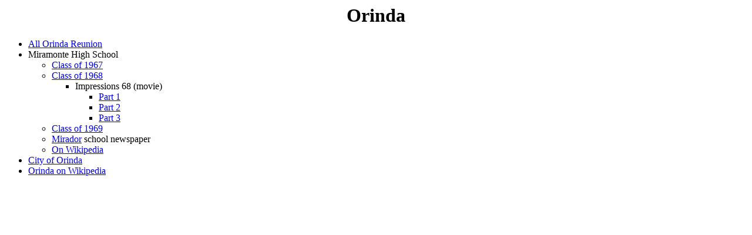

--- FILE ---
content_type: text/html; charset=UTF-8
request_url: http://hallikainen.org/org/orinda/
body_size: 1315
content:
<html>
  <head>
    <title>Orinda</title>
  </head>
  <body>
    <h1 align="center">Orinda</h1>
      <ul>
        <li><a href="http://www.allorindareunion.com/">All Orinda Reunion</a></li>
        <li>Miramonte High School
          <ul>
            <li><a href="http://miramonteclass67.com/">Class of 1967</a></li>
            <li><a href="http://miramonteclass68.com/">Class of 1968</a>
              <ul>
                <li>Impressions 68 (movie)
                  <ul>
                    <li><a href="http://www.youtube.com/watch?v=yQoE71KnzCA">Part 1</a></li>
                    <li><a href="http://www.youtube.com/watch?v=Phz3_Ubf0mw">Part 2</a></li>
                    <li><a href="http://www.youtube.com/watch?v=Q_ajVj5Fd_E">Part 3</a></li>
                  </ul> </li>
              </ul></li>
            <li><a href="http://miramonte1969.org/">Class of 1969</a></li>
            <li><a href="http://www.mhsmirador.com/">Mirador</a> school newspaper</li>
            <li><a href="http://en.wikipedia.org/wiki/Miramonte_High_School">On Wikipedia</a></li>
          </ul></li>
        <li><a href="http://www.ci.orinda.ca.us/">City of Orinda</a></li>
        <li><a href="http://en.wikipedia.org/wiki/Orinda,_California">Orinda on Wikipedia</a></li>
      </ul>
  </body>
</html>
                    
